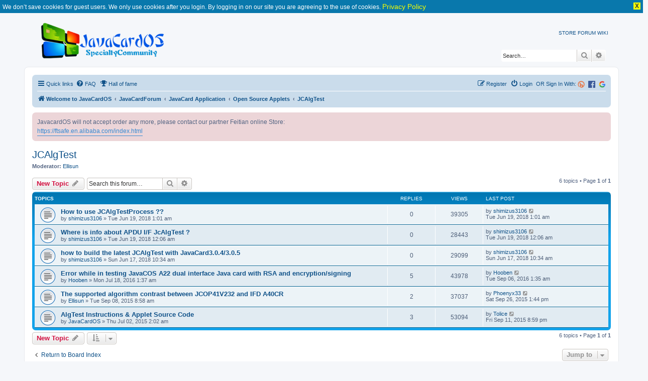

--- FILE ---
content_type: text/html; charset=UTF-8
request_url: https://www.javacardos.com/javacardforum/viewforum.php?f=30&sid=ec7c4a67807ef1720d2098419dddaef4
body_size: 7839
content:
<!DOCTYPE html>
<html dir="ltr" lang="en-gb">
<head>
<meta charset="utf-8" />
<meta http-equiv="X-UA-Compatible" content="IE=edge">
<meta name="viewport" content="width=device-width, initial-scale=1" />
<link rel="alternate" type="application/rss+xml" title="Java Card Forum &raquo; Feed" href="https://www.javacardos.com/javacardforum/feed.php" />
<meta name="description" content="JCAlgTest"/>
<link rel="shortcut icon" href="https://www.javacardos.com/store/images/javacardos.ico" type="image/x-icon" />

<title>JCAlgTest - Java Card Fourm - JavaCard OS</title>


	<link rel="alternate" type="application/atom+xml" title="Feed - JavaCard OS" href="/javacardforum/app.php/feed?sid=5a8f04703c0b959bb216cb027f3816d5">			<link rel="alternate" type="application/atom+xml" title="Feed - New Topics" href="/javacardforum/app.php/feed/topics?sid=5a8f04703c0b959bb216cb027f3816d5">		<link rel="alternate" type="application/atom+xml" title="Feed - Forum - JCAlgTest" href="/javacardforum/app.php/feed/forum/30?sid=5a8f04703c0b959bb216cb027f3816d5">		
	<link rel="canonical" href="https://www.javacardos.com/javacardforum/viewforum.php?f=30">

<!--
	phpBB style name: prosilver
	Based on style:   prosilver (this is the default phpBB3 style)
	Original author:  Tom Beddard ( http://www.subBlue.com/ )
	Modified by:
-->

<link rel="stylesheet" href="https://www.javacardos.com/common/css/common.css" />
<link href="./assets/css/font-awesome.min.css?assets_version=193" rel="stylesheet">
<link href="./styles/prosilver/theme/stylesheet.css?assets_version=193" rel="stylesheet">
<link href="./styles/prosilver/theme/en/stylesheet.css?assets_version=193" rel="stylesheet">

<link rel="stylesheet" href="https://www.javacardos.com/common/css/tooltipster.core.min.css" />




<!--[if lte IE 9]>
	<link href="./styles/prosilver/theme/tweaks.css?assets_version=193" rel="stylesheet">
<![endif]-->

		
	
<!--[if gte IE 11]>
.codebox_plus_wrap li
{
	display: block;
}

.codebox_plus_wrap li>div
{
	display: inline;
}
<![endif]-->

	
<link href="./ext/david63/disclaimer/styles/all/theme/disclaimer.css?assets_version=193" rel="stylesheet" type="text/css" media="screen" />
<link href="./ext/forumpromotion/caramel/styles/prosilver/theme/caramel.css?assets_version=193" rel="stylesheet" type="text/css" media="screen" />
<link href="./ext/o0johntam0o/codeboxplus/styles/all/theme/style.css?assets_version=193" rel="stylesheet" type="text/css" media="screen" />
<link href="./ext/phpbb/boardannouncements/styles/all/theme/boardannouncements.css?assets_version=193" rel="stylesheet" type="text/css" media="screen" />



</head>
<body id="phpbb" class="nojs notouch section-viewforum ltr ">
<div class="jvppdmt_info_no_cookie_guest">We don’t save cookies for guest users. We only use cookies after you login. By logging in on our site you are agreeing to the use of cookies. <a href="./ucp.php?h_lang=en&amp;mode=privacy&amp;sid=9adff2a8ae657d24bbd661723f34d79f">Privacy Policy</a><div class="jvppdmt_info_close"> X </div></div>

 <div class="common-header-container">
    <div class="wraps">
			<div id="page-header">
				<div class="headerbar" role="banner">
					<div class="inner">
					<div id="site-description" class="site-description">
						<a id="logo" class="logo" href="http://javacardos.com/" title="Welcome to JavaCardOS"> <img id='inner_img' src="./styles/prosilver/theme/images/javacardos-forum.png" alt="JavaCard OS | Javacard,Smartcard reader,Javacard Development Kit" /></a>
						 <div id="NavbarCollapse" >
							<!-- a title="Javacard industry news" href="/news" rel="next">NEWS</a-->  
							<a title="Javacard online store" href="https://ftsafe.en.alibaba.com/index.html"  current-menu=1 rel="start">STORE</a>  
							<a title="Javacard specialty community"  href="/javacardforum" class="active"   rel="next">FORUM</a>
							 <a title="Javacard wikipedia" href="/wiki" rel="next">WIKI</a> 
							 <!--a title="Javacard tools" href="/tools" id='forum' rel="next">TOOLS1</a--> 
							 <!-- a title="Javacard about" href="/about" rel="next">ABOUT</a--> 
					   </div>
					</div>

 
						<div id="search-box" class="search-box search-header" role="search">
				<form action="./search.php?sid=5a8f04703c0b959bb216cb027f3816d5" method="get" id="search">
				<fieldset>
					<input name="keywords" id="keywords" type="search" maxlength="128" title="Search for keywords" class="inputbox search tiny" size="20" value="" placeholder="Search…" />
					<button class="button button-search" type="submit" title="Search">
						<i class="icon fa-search fa-fw" aria-hidden="true"></i><span class="sr-only">Search</span>
					</button>
					<a href="./search.php?sid=5a8f04703c0b959bb216cb027f3816d5" class="button button-search-end" title="Advanced search">
						<i class="icon fa-cog fa-fw" aria-hidden="true"></i><span class="sr-only">Advanced search</span>
					</a>
					<input type="hidden" name="sid" value="5a8f04703c0b959bb216cb027f3816d5" />

				</fieldset>
				</form>
			</div>
						</div>
				</div>
			</div>
		</div>
	</div>

<div id="wrap" class="wrap">
	<a id="top" class="top-anchor" accesskey="t"></a>
	<div id="page-header">
	<!--	<div class="headerbar" role="banner"> -->
					<div class="inner">
 

						 
						
			</div>
				<!--	</div> -->
				<div class="navbar" role="navigation">
	<div class="inner">

	<ul id="nav-main" class="nav-main linklist" role="menubar">

		<li id="quick-links" class="quick-links dropdown-container responsive-menu" data-skip-responsive="true">
			<a href="#" class="dropdown-trigger">
				<i class="icon fa-bars fa-fw" aria-hidden="true"></i><span>Quick links</span>
			</a>
			<div class="dropdown">
				<div class="pointer"><div class="pointer-inner"></div></div>
				<ul class="dropdown-contents" role="menu">
					
											<li class="separator"></li>
																									<li>
								<a href="./search.php?search_id=unanswered&amp;sid=5a8f04703c0b959bb216cb027f3816d5" role="menuitem">
									<i class="icon fa-file-o fa-fw icon-gray" aria-hidden="true"></i><span>Unanswered topics</span>
								</a>
							</li>
							<li>
								<a href="./search.php?search_id=active_topics&amp;sid=5a8f04703c0b959bb216cb027f3816d5" role="menuitem">
									<i class="icon fa-file-o fa-fw icon-blue" aria-hidden="true"></i><span>Active topics</span>
								</a>
							</li>
							<li class="separator"></li>
							<li>
								<a href="./search.php?sid=5a8f04703c0b959bb216cb027f3816d5" role="menuitem">
									<i class="icon fa-search fa-fw" aria-hidden="true"></i><span>Search</span>
								</a>
							</li>
					
											<li class="separator"></li>
													<li>
								<a href="./memberlist.php?sid=5a8f04703c0b959bb216cb027f3816d5" role="menuitem">
									<i class="icon fa-group fa-fw" aria-hidden="true"></i><span>Members</span>
								</a>
							</li>
																			<li>
								<a href="./memberlist.php?mode=team&amp;sid=5a8f04703c0b959bb216cb027f3816d5" role="menuitem">
									<i class="icon fa-shield fa-fw" aria-hidden="true"></i><span>The team</span>
								</a>
							</li>
																<li class="separator"></li>

									</ul>
			</div>
		</li>

				<li data-skip-responsive="true">
			<a href="/javacardforum/app.php/help/faq?sid=5a8f04703c0b959bb216cb027f3816d5" rel="help" title="Frequently Asked Questions" role="menuitem">
				<i class="icon fa-question-circle fa-fw" aria-hidden="true"></i><span>FAQ</span>
			</a>
		</li>
		<li data-last-responsive="true">
	<a href="/javacardforum/app.php/damai/hall_of_fame" title="Hall of fame" role="menuitem">
		<i class="icon fa-trophy fa-fw" aria-hidden="true"></i><span>Hall of fame</span>
	</a>
</li>
				
						<li class="rightside"  data-skip-responsive="true">
			<a href="https://www.javacardos.com/javacardforum/ucp.php?mode=login&login=external&oauth_service=google" title="Google" accesskey="x" role="menuitem">
				<span><img src="https://www.javacardos.com/javacardforum/images/others/google.svg" style="width: 14px;"></span>
			</a>
		</li>
		<li class="rightside"  data-skip-responsive="true">
			<a href="https://www.javacardos.com/javacardforum/ucp.php?mode=login&login=external&oauth_service=facebook" title="Facebook" accesskey="x" role="menuitem">
 			<span><img src="https://www.javacardos.com/javacardforum/images/others/facebook.svg" style="width: 14px;"></span>
			</a>
		</li>
		<li class="rightside"  data-skip-responsive="true">
		 <span style="color:#105289"> OR Sign In With:</span>
			<a href="https://www.javacardos.com/javacardforum/ucp.php?mode=login&login=external&oauth_service=bitly" title="Bitly" accesskey="x" role="menuitem">
			 <span><img src="https://www.javacardos.com/javacardforum/images/others/bitly.png" style="width: 14px;"></span>
			</a>
		</li>
		<li class="rightside"  data-skip-responsive="true">
			<a href="./ucp.php?mode=login&amp;sid=5a8f04703c0b959bb216cb027f3816d5" title="Login" accesskey="x" role="menuitem">
				<i class="icon fa-power-off fa-fw" aria-hidden="true"></i><span>Login</span>
			</a>
		</li>
					<li class="rightside" data-skip-responsive="true">
				<a href="./ucp.php?mode=register&amp;sid=5a8f04703c0b959bb216cb027f3816d5" role="menuitem">
					<i class="icon fa-pencil-square-o  fa-fw" aria-hidden="true"></i><span>Register</span>
				</a>
			</li>
						</ul>

	<ul id="nav-breadcrumbs" class="nav-breadcrumbs linklist navlinks" role="menubar">
						<li class="breadcrumbs">
							<span class="crumb"  itemtype="http://data-vocabulary.org/Breadcrumb" itemscope=""><a href="http://javacardos.com/" itemprop="url" data-navbar-reference="home"><i class="icon fa-home fa-fw" aria-hidden="true"></i><span itemprop="title">Welcome to JavaCardOS</span></a></span>
										<span class="crumb"  itemtype="http://data-vocabulary.org/Breadcrumb" itemscope=""><a href="./index.php?sid=5a8f04703c0b959bb216cb027f3816d5" itemprop="url" accesskey="h" data-navbar-reference="index"><span itemprop="title">JavaCardForum</span></a></span>

											<span class="crumb"  itemtype="http://data-vocabulary.org/Breadcrumb" itemscope="" data-forum-id="13"><a href="./viewforum.php?f=13&amp;sid=5a8f04703c0b959bb216cb027f3816d5" itemprop="url"><span itemprop="title">JavaCard Application</span></a></span>
															<span class="crumb"  itemtype="http://data-vocabulary.org/Breadcrumb" itemscope="" data-forum-id="17"><a href="./viewforum.php?f=17&amp;sid=5a8f04703c0b959bb216cb027f3816d5" itemprop="url"><span itemprop="title">Open Source Applets</span></a></span>
															<span class="crumb"  itemtype="http://data-vocabulary.org/Breadcrumb" itemscope="" data-forum-id="30"><a href="./viewforum.php?f=30&amp;sid=5a8f04703c0b959bb216cb027f3816d5" itemprop="url"><span itemprop="title">JCAlgTest</span></a></span>
												</li>
		
					<li class="rightside responsive-search">
				<a href="./search.php?sid=5a8f04703c0b959bb216cb027f3816d5" title="View the advanced search options" role="menuitem">
					<i class="icon fa-search fa-fw" aria-hidden="true"></i><span class="sr-only">Search</span>
				</a>
			</li>
			</ul>

	</div>
</div>
	</div>

	
	<a id="start_here" class="anchor"></a>
	<div id="page-body" class="page-body" role="main">
		
				<div id="phpbb_announcement" style="background-color:#ECD5D8">
				<div>JavacardOS will not accept order any more, please contact our partner  Feitian online Store:<br>
<a href="https://ftsafe.en.alibaba.com/index.html" class="postlink">https://ftsafe.en.alibaba.com/index.html</a></div>
	</div>
<h2 class="forum-title"><a href="./viewforum.php?f=30&amp;sid=5a8f04703c0b959bb216cb027f3816d5">JCAlgTest</a></h2>
<div>
	<!-- NOTE: remove the style="display: none" when you want to have the forum description on the forum body -->
	<div style="display: none !important;">Automated testing tool for algorithms supported by particular smart card with JavaCard platform<br /></div>	<p><strong>Moderator:</strong> <a href="./memberlist.php?mode=viewprofile&amp;u=85&amp;sid=5a8f04703c0b959bb216cb027f3816d5" class="username">Ellisun</a></p></div>



	<div class="action-bar bar-top">

				
		<a href="./posting.php?mode=post&amp;f=30&amp;sid=5a8f04703c0b959bb216cb027f3816d5" class="button" title="Post a new topic">
							<span>New Topic</span> <i class="icon fa-pencil fa-fw" aria-hidden="true"></i>
					</a>
				
			<div class="search-box" role="search">
			<form method="get" id="forum-search" action="./search.php?sid=5a8f04703c0b959bb216cb027f3816d5">
			<fieldset>
				<input class="inputbox search tiny" type="search" name="keywords" id="search_keywords" size="20" placeholder="Search this forum…" />
				<button class="button button-search" type="submit" title="Search">
					<i class="icon fa-search fa-fw" aria-hidden="true"></i><span class="sr-only">Search</span>
				</button>
				<a href="./search.php?sid=5a8f04703c0b959bb216cb027f3816d5" class="button button-search-end" title="Advanced search">
					<i class="icon fa-cog fa-fw" aria-hidden="true"></i><span class="sr-only">Advanced search</span>
				</a>
				<input type="hidden" name="fid[0]" value="30" />
<input type="hidden" name="sid" value="5a8f04703c0b959bb216cb027f3816d5" />

			</fieldset>
			</form>
		</div>
	
	<div class="pagination">
				6 topics
					&bull; Page <strong>1</strong> of <strong>1</strong>
			</div>

	</div>




	
			<div class="forumbg">
		<div class="inner">
		<ul class="topiclist">
			<li class="header">
				<dl class="row-item">
					<dt><div class="list-inner">Topics</div></dt>
					<dd class="posts">Replies</dd>
					<dd class="views">Views</dd>
					<dd class="lastpost"><span>Last post</span></dd>
				</dl>
			</li>
		</ul>
		<ul class="topiclist topics">
	
				<li class="row bg1">
						<dl class="row-item topic_read">
				<dt title="No unread posts">
										<div class="list-inner">
																		<a href="./viewtopic.php?f=30&amp;t=1492&amp;sid=5a8f04703c0b959bb216cb027f3816d5" class="topictitle">How to use JCAlgTestProcess ??</a>																								<br />
						
												<div class="responsive-show" style="display: none;">
							Last post by <a href="./memberlist.php?mode=viewprofile&amp;u=1086&amp;sid=5a8f04703c0b959bb216cb027f3816d5" class="username">shimizus3106</a> &laquo; <a href="./viewtopic.php?f=30&amp;t=1492&amp;p=4843&amp;sid=5a8f04703c0b959bb216cb027f3816d5#p4843" title="Go to last post">Tue Jun 19, 2018 1:01 am</a>
													</div>
													
						<div class="topic-poster responsive-hide left-box">
																					by <a href="./memberlist.php?mode=viewprofile&amp;u=1086&amp;sid=5a8f04703c0b959bb216cb027f3816d5" class="username">shimizus3106</a> &raquo; Tue Jun 19, 2018 1:01 am
													</div>

						
											</div>
				</dt>
				<dd class="posts">0 <dfn>Replies</dfn></dd>
				<dd class="views">39305 <dfn>Views</dfn></dd>
				<dd class="lastpost">
					<span><dfn>Last post </dfn>by <a href="./memberlist.php?mode=viewprofile&amp;u=1086&amp;sid=5a8f04703c0b959bb216cb027f3816d5" class="username">shimizus3106</a>
													<a href="./viewtopic.php?f=30&amp;t=1492&amp;p=4843&amp;sid=5a8f04703c0b959bb216cb027f3816d5#p4843" title="Go to last post">
								<i class="icon fa-external-link-square fa-fw icon-lightgray icon-md" aria-hidden="true"></i><span class="sr-only"></span>
							</a>
												<br />Tue Jun 19, 2018 1:01 am
					</span>
				</dd>
			</dl>
					</li>
		
	

	
	
				<li class="row bg2">
						<dl class="row-item topic_read">
				<dt title="No unread posts">
										<div class="list-inner">
																		<a href="./viewtopic.php?f=30&amp;t=1491&amp;sid=5a8f04703c0b959bb216cb027f3816d5" class="topictitle">Where is info about APDU I/F JcAlgTest ?</a>																								<br />
						
												<div class="responsive-show" style="display: none;">
							Last post by <a href="./memberlist.php?mode=viewprofile&amp;u=1086&amp;sid=5a8f04703c0b959bb216cb027f3816d5" class="username">shimizus3106</a> &laquo; <a href="./viewtopic.php?f=30&amp;t=1491&amp;p=4842&amp;sid=5a8f04703c0b959bb216cb027f3816d5#p4842" title="Go to last post">Tue Jun 19, 2018 12:06 am</a>
													</div>
													
						<div class="topic-poster responsive-hide left-box">
																					by <a href="./memberlist.php?mode=viewprofile&amp;u=1086&amp;sid=5a8f04703c0b959bb216cb027f3816d5" class="username">shimizus3106</a> &raquo; Tue Jun 19, 2018 12:06 am
													</div>

						
											</div>
				</dt>
				<dd class="posts">0 <dfn>Replies</dfn></dd>
				<dd class="views">28443 <dfn>Views</dfn></dd>
				<dd class="lastpost">
					<span><dfn>Last post </dfn>by <a href="./memberlist.php?mode=viewprofile&amp;u=1086&amp;sid=5a8f04703c0b959bb216cb027f3816d5" class="username">shimizus3106</a>
													<a href="./viewtopic.php?f=30&amp;t=1491&amp;p=4842&amp;sid=5a8f04703c0b959bb216cb027f3816d5#p4842" title="Go to last post">
								<i class="icon fa-external-link-square fa-fw icon-lightgray icon-md" aria-hidden="true"></i><span class="sr-only"></span>
							</a>
												<br />Tue Jun 19, 2018 12:06 am
					</span>
				</dd>
			</dl>
					</li>
		
	

	
	
				<li class="row bg1">
						<dl class="row-item topic_read">
				<dt title="No unread posts">
										<div class="list-inner">
																		<a href="./viewtopic.php?f=30&amp;t=1489&amp;sid=5a8f04703c0b959bb216cb027f3816d5" class="topictitle">how to build the latest JCAlgTest with JavaCard3.0.4/3.0.5</a>																								<br />
						
												<div class="responsive-show" style="display: none;">
							Last post by <a href="./memberlist.php?mode=viewprofile&amp;u=1086&amp;sid=5a8f04703c0b959bb216cb027f3816d5" class="username">shimizus3106</a> &laquo; <a href="./viewtopic.php?f=30&amp;t=1489&amp;p=4840&amp;sid=5a8f04703c0b959bb216cb027f3816d5#p4840" title="Go to last post">Sun Jun 17, 2018 10:34 am</a>
													</div>
													
						<div class="topic-poster responsive-hide left-box">
																					by <a href="./memberlist.php?mode=viewprofile&amp;u=1086&amp;sid=5a8f04703c0b959bb216cb027f3816d5" class="username">shimizus3106</a> &raquo; Sun Jun 17, 2018 10:34 am
													</div>

						
											</div>
				</dt>
				<dd class="posts">0 <dfn>Replies</dfn></dd>
				<dd class="views">29099 <dfn>Views</dfn></dd>
				<dd class="lastpost">
					<span><dfn>Last post </dfn>by <a href="./memberlist.php?mode=viewprofile&amp;u=1086&amp;sid=5a8f04703c0b959bb216cb027f3816d5" class="username">shimizus3106</a>
													<a href="./viewtopic.php?f=30&amp;t=1489&amp;p=4840&amp;sid=5a8f04703c0b959bb216cb027f3816d5#p4840" title="Go to last post">
								<i class="icon fa-external-link-square fa-fw icon-lightgray icon-md" aria-hidden="true"></i><span class="sr-only"></span>
							</a>
												<br />Sun Jun 17, 2018 10:34 am
					</span>
				</dd>
			</dl>
					</li>
		
	

	
	
				<li class="row bg2">
						<dl class="row-item topic_read">
				<dt title="No unread posts">
										<div class="list-inner">
																		<a href="./viewtopic.php?f=30&amp;t=751&amp;sid=5a8f04703c0b959bb216cb027f3816d5" class="topictitle">Error while in testing  JavaCOS A22 dual interface Java card with RSA and encryption/signing</a>																								<br />
						
												<div class="responsive-show" style="display: none;">
							Last post by <a href="./memberlist.php?mode=viewprofile&amp;u=114&amp;sid=5a8f04703c0b959bb216cb027f3816d5" class="username">Hooben</a> &laquo; <a href="./viewtopic.php?f=30&amp;t=751&amp;p=2246&amp;sid=5a8f04703c0b959bb216cb027f3816d5#p2246" title="Go to last post">Tue Sep 06, 2016 1:35 am</a>
													</div>
														<span class="responsive-show left-box" style="display: none;">Replies: <strong>5</strong></span>
													
						<div class="topic-poster responsive-hide left-box">
																					by <a href="./memberlist.php?mode=viewprofile&amp;u=114&amp;sid=5a8f04703c0b959bb216cb027f3816d5" class="username">Hooben</a> &raquo; Mon Jul 18, 2016 1:37 am
													</div>

						
											</div>
				</dt>
				<dd class="posts">5 <dfn>Replies</dfn></dd>
				<dd class="views">43978 <dfn>Views</dfn></dd>
				<dd class="lastpost">
					<span><dfn>Last post </dfn>by <a href="./memberlist.php?mode=viewprofile&amp;u=114&amp;sid=5a8f04703c0b959bb216cb027f3816d5" class="username">Hooben</a>
													<a href="./viewtopic.php?f=30&amp;t=751&amp;p=2246&amp;sid=5a8f04703c0b959bb216cb027f3816d5#p2246" title="Go to last post">
								<i class="icon fa-external-link-square fa-fw icon-lightgray icon-md" aria-hidden="true"></i><span class="sr-only"></span>
							</a>
												<br />Tue Sep 06, 2016 1:35 am
					</span>
				</dd>
			</dl>
					</li>
		
	

	
	
				<li class="row bg1">
						<dl class="row-item topic_read">
				<dt title="No unread posts">
										<div class="list-inner">
																		<a href="./viewtopic.php?f=30&amp;t=127&amp;sid=5a8f04703c0b959bb216cb027f3816d5" class="topictitle">The supported algorithm contrast between JCOP41V232 and IFD A40CR</a>																								<br />
						
												<div class="responsive-show" style="display: none;">
							Last post by <a href="./memberlist.php?mode=viewprofile&amp;u=298&amp;sid=5a8f04703c0b959bb216cb027f3816d5" class="username">Phoenyx33</a> &laquo; <a href="./viewtopic.php?f=30&amp;t=127&amp;p=358&amp;sid=5a8f04703c0b959bb216cb027f3816d5#p358" title="Go to last post">Sat Sep 26, 2015 1:44 pm</a>
													</div>
														<span class="responsive-show left-box" style="display: none;">Replies: <strong>2</strong></span>
													
						<div class="topic-poster responsive-hide left-box">
																					by <a href="./memberlist.php?mode=viewprofile&amp;u=85&amp;sid=5a8f04703c0b959bb216cb027f3816d5" class="username">Ellisun</a> &raquo; Tue Sep 08, 2015 8:58 am
													</div>

						
											</div>
				</dt>
				<dd class="posts">2 <dfn>Replies</dfn></dd>
				<dd class="views">37037 <dfn>Views</dfn></dd>
				<dd class="lastpost">
					<span><dfn>Last post </dfn>by <a href="./memberlist.php?mode=viewprofile&amp;u=298&amp;sid=5a8f04703c0b959bb216cb027f3816d5" class="username">Phoenyx33</a>
													<a href="./viewtopic.php?f=30&amp;t=127&amp;p=358&amp;sid=5a8f04703c0b959bb216cb027f3816d5#p358" title="Go to last post">
								<i class="icon fa-external-link-square fa-fw icon-lightgray icon-md" aria-hidden="true"></i><span class="sr-only"></span>
							</a>
												<br />Sat Sep 26, 2015 1:44 pm
					</span>
				</dd>
			</dl>
					</li>
		
	

	
	
				<li class="row bg2">
						<dl class="row-item topic_read">
				<dt title="No unread posts">
										<div class="list-inner">
																		<a href="./viewtopic.php?f=30&amp;t=40&amp;sid=5a8f04703c0b959bb216cb027f3816d5" class="topictitle">AlgTest Instructions &amp; Applet Source Code</a>																								<br />
						
												<div class="responsive-show" style="display: none;">
							Last post by <a href="./memberlist.php?mode=viewprofile&amp;u=84&amp;sid=5a8f04703c0b959bb216cb027f3816d5" class="username">Tolice</a> &laquo; <a href="./viewtopic.php?f=30&amp;t=40&amp;p=277&amp;sid=5a8f04703c0b959bb216cb027f3816d5#p277" title="Go to last post">Fri Sep 11, 2015 8:59 pm</a>
													</div>
														<span class="responsive-show left-box" style="display: none;">Replies: <strong>3</strong></span>
													
						<div class="topic-poster responsive-hide left-box">
																					by <a href="./memberlist.php?mode=viewprofile&amp;u=360&amp;sid=5a8f04703c0b959bb216cb027f3816d5" class="username">JavaCardOS</a> &raquo; Thu Jul 02, 2015 2:02 am
													</div>

						
											</div>
				</dt>
				<dd class="posts">3 <dfn>Replies</dfn></dd>
				<dd class="views">53094 <dfn>Views</dfn></dd>
				<dd class="lastpost">
					<span><dfn>Last post </dfn>by <a href="./memberlist.php?mode=viewprofile&amp;u=84&amp;sid=5a8f04703c0b959bb216cb027f3816d5" class="username">Tolice</a>
													<a href="./viewtopic.php?f=30&amp;t=40&amp;p=277&amp;sid=5a8f04703c0b959bb216cb027f3816d5#p277" title="Go to last post">
								<i class="icon fa-external-link-square fa-fw icon-lightgray icon-md" aria-hidden="true"></i><span class="sr-only"></span>
							</a>
												<br />Fri Sep 11, 2015 8:59 pm
					</span>
				</dd>
			</dl>
					</li>
		
				</ul>
		</div>
	</div>
	

	<div class="action-bar bar-bottom">
					
			<a href="./posting.php?mode=post&amp;f=30&amp;sid=5a8f04703c0b959bb216cb027f3816d5" class="button" title="Post a new topic">
							<span>New Topic</span> <i class="icon fa-pencil fa-fw" aria-hidden="true"></i>
						</a>

					
					<form method="post" action="./viewforum.php?f=30&amp;sid=5a8f04703c0b959bb216cb027f3816d5">
			<div class="dropdown-container dropdown-container-left dropdown-button-control sort-tools">
	<span title="Display and sorting options" class="button button-secondary dropdown-trigger dropdown-select">
		<i class="icon fa-sort-amount-asc fa-fw" aria-hidden="true"></i>
		<span class="caret"><i class="icon fa-sort-down fa-fw" aria-hidden="true"></i></span>
	</span>
	<div class="dropdown hidden">
		<div class="pointer"><div class="pointer-inner"></div></div>
		<div class="dropdown-contents">
			<fieldset class="display-options">
							<label>Display: <select name="st" id="st"><option value="0" selected="selected">All Topics</option><option value="1">1 day</option><option value="7">7 days</option><option value="14">2 weeks</option><option value="30">1 month</option><option value="90">3 months</option><option value="180">6 months</option><option value="365">1 year</option></select></label>
								<label>Sort by: <select name="sk" id="sk"><option value="a">Author</option><option value="t" selected="selected">Post time</option><option value="r">Replies</option><option value="s">Subject</option><option value="v">Views</option></select></label>
				<label>Direction: <select name="sd" id="sd"><option value="a">Ascending</option><option value="d" selected="selected">Descending</option></select></label>
								<hr class="dashed" />
				<input type="submit" class="button2" name="sort" value="Go" />
						</fieldset>
		</div>
	</div>
</div>
			</form>
		
		<div class="pagination">
						6 topics
							 &bull; Page <strong>1</strong> of <strong>1</strong>
					</div>
	</div>


<div class="action-bar actions-jump">
		<p class="jumpbox-return">
		<a href="./index.php?sid=5a8f04703c0b959bb216cb027f3816d5" class="left-box arrow-left" accesskey="r">
			<i class="icon fa-angle-left fa-fw icon-black" aria-hidden="true"></i><span>Return to Board Index</span>
		</a>
	</p>
	
		<div class="jumpbox dropdown-container dropdown-container-right dropdown-up dropdown-left dropdown-button-control" id="jumpbox">
			<span title="Jump to" class="button button-secondary dropdown-trigger dropdown-select">
				<span>Jump to</span>
				<span class="caret"><i class="icon fa-sort-down fa-fw" aria-hidden="true"></i></span>
			</span>
		<div class="dropdown">
			<div class="pointer"><div class="pointer-inner"></div></div>
			<ul class="dropdown-contents">
																				<li><a href="./viewforum.php?f=37&amp;sid=5a8f04703c0b959bb216cb027f3816d5" class="jumpbox-cat-link"> <span> GENERAL</span></a></li>
																<li><a href="./viewforum.php?f=38&amp;sid=5a8f04703c0b959bb216cb027f3816d5" class="jumpbox-sub-link"><span class="spacer"></span> <span>&#8627; &nbsp; Announcements</span></a></li>
																<li><a href="./viewforum.php?f=28&amp;sid=5a8f04703c0b959bb216cb027f3816d5" class="jumpbox-sub-link"><span class="spacer"></span> <span>&#8627; &nbsp; Shopping FAQ</span></a></li>
																<li><a href="./viewforum.php?f=15&amp;sid=5a8f04703c0b959bb216cb027f3816d5" class="jumpbox-sub-link"><span class="spacer"></span> <span>&#8627; &nbsp; Questions &amp; Answers</span></a></li>
																<li><a href="./viewforum.php?f=44&amp;sid=5a8f04703c0b959bb216cb027f3816d5" class="jumpbox-cat-link"> <span> Programming Tutorials (Guidelines)</span></a></li>
																<li><a href="./viewforum.php?f=45&amp;sid=5a8f04703c0b959bb216cb027f3816d5" class="jumpbox-sub-link"><span class="spacer"></span> <span>&#8627; &nbsp; MCU Programming</span></a></li>
																<li><a href="./viewforum.php?f=1&amp;sid=5a8f04703c0b959bb216cb027f3816d5" class="jumpbox-cat-link"> <span> JavaCard Development Kit</span></a></li>
																<li><a href="./viewforum.php?f=26&amp;sid=5a8f04703c0b959bb216cb027f3816d5" class="jumpbox-sub-link"><span class="spacer"></span> <span>&#8627; &nbsp; JAVACOS Tool</span></a></li>
																<li><a href="./viewforum.php?f=5&amp;sid=5a8f04703c0b959bb216cb027f3816d5" class="jumpbox-sub-link"><span class="spacer"></span><span class="spacer"></span> <span>&#8627; &nbsp; Products Release</span></a></li>
																<li><a href="./viewforum.php?f=3&amp;sid=5a8f04703c0b959bb216cb027f3816d5" class="jumpbox-sub-link"><span class="spacer"></span><span class="spacer"></span> <span>&#8627; &nbsp; User Guide</span></a></li>
																<li><a href="./viewforum.php?f=4&amp;sid=5a8f04703c0b959bb216cb027f3816d5" class="jumpbox-sub-link"><span class="spacer"></span><span class="spacer"></span> <span>&#8627; &nbsp; Questions &amp; Answers</span></a></li>
																<li><a href="./viewforum.php?f=24&amp;sid=5a8f04703c0b959bb216cb027f3816d5" class="jumpbox-sub-link"><span class="spacer"></span> <span>&#8627; &nbsp; JCOP Tool</span></a></li>
																<li><a href="./viewforum.php?f=39&amp;sid=5a8f04703c0b959bb216cb027f3816d5" class="jumpbox-sub-link"><span class="spacer"></span> <span>&#8627; &nbsp; pyResMan</span></a></li>
																<li><a href="./viewforum.php?f=41&amp;sid=5a8f04703c0b959bb216cb027f3816d5" class="jumpbox-sub-link"><span class="spacer"></span> <span>&#8627; &nbsp; pyGlobalPlatform</span></a></li>
																<li><a href="./viewforum.php?f=25&amp;sid=5a8f04703c0b959bb216cb027f3816d5" class="jumpbox-sub-link"><span class="spacer"></span> <span>&#8627; &nbsp; Other Tools</span></a></li>
																<li><a href="./viewforum.php?f=13&amp;sid=5a8f04703c0b959bb216cb027f3816d5" class="jumpbox-cat-link"> <span> JavaCard Application</span></a></li>
																<li><a href="./viewforum.php?f=31&amp;sid=5a8f04703c0b959bb216cb027f3816d5" class="jumpbox-sub-link"><span class="spacer"></span> <span>&#8627; &nbsp; Applets Development Guide</span></a></li>
																<li><a href="./viewforum.php?f=17&amp;sid=5a8f04703c0b959bb216cb027f3816d5" class="jumpbox-sub-link"><span class="spacer"></span> <span>&#8627; &nbsp; Open Source Applets</span></a></li>
																<li><a href="./viewforum.php?f=30&amp;sid=5a8f04703c0b959bb216cb027f3816d5" class="jumpbox-sub-link"><span class="spacer"></span><span class="spacer"></span> <span>&#8627; &nbsp; JCAlgTest</span></a></li>
																<li><a href="./viewforum.php?f=32&amp;sid=5a8f04703c0b959bb216cb027f3816d5" class="jumpbox-sub-link"><span class="spacer"></span><span class="spacer"></span> <span>&#8627; &nbsp; PassportApplet</span></a></li>
																<li><a href="./viewforum.php?f=33&amp;sid=5a8f04703c0b959bb216cb027f3816d5" class="jumpbox-sub-link"><span class="spacer"></span><span class="spacer"></span> <span>&#8627; &nbsp; OpenEMV</span></a></li>
																<li><a href="./viewforum.php?f=34&amp;sid=5a8f04703c0b959bb216cb027f3816d5" class="jumpbox-sub-link"><span class="spacer"></span><span class="spacer"></span> <span>&#8627; &nbsp; PKIApplet</span></a></li>
																<li><a href="./viewforum.php?f=35&amp;sid=5a8f04703c0b959bb216cb027f3816d5" class="jumpbox-sub-link"><span class="spacer"></span><span class="spacer"></span> <span>&#8627; &nbsp; FluffyPGPApplet</span></a></li>
																<li><a href="./viewforum.php?f=36&amp;sid=5a8f04703c0b959bb216cb027f3816d5" class="jumpbox-sub-link"><span class="spacer"></span><span class="spacer"></span> <span>&#8627; &nbsp; OpenPGPApplet</span></a></li>
																<li><a href="./viewforum.php?f=40&amp;sid=5a8f04703c0b959bb216cb027f3816d5" class="jumpbox-sub-link"><span class="spacer"></span><span class="spacer"></span> <span>&#8627; &nbsp; MuscleApplet</span></a></li>
																<li><a href="./viewforum.php?f=42&amp;sid=5a8f04703c0b959bb216cb027f3816d5" class="jumpbox-sub-link"><span class="spacer"></span><span class="spacer"></span> <span>&#8627; &nbsp; Ykneo Oath Applet</span></a></li>
																<li><a href="./viewforum.php?f=43&amp;sid=5a8f04703c0b959bb216cb027f3816d5" class="jumpbox-sub-link"><span class="spacer"></span> <span>&#8627; &nbsp; Solutions</span></a></li>
																<li><a href="./viewforum.php?f=18&amp;sid=5a8f04703c0b959bb216cb027f3816d5" class="jumpbox-cat-link"> <span> DEVELOPMENT DEVICE RESOURCE</span></a></li>
																<li><a href="./viewforum.php?f=19&amp;sid=5a8f04703c0b959bb216cb027f3816d5" class="jumpbox-sub-link"><span class="spacer"></span> <span>&#8627; &nbsp; Reader</span></a></li>
																<li><a href="./viewforum.php?f=20&amp;sid=5a8f04703c0b959bb216cb027f3816d5" class="jumpbox-sub-link"><span class="spacer"></span> <span>&#8627; &nbsp; Card Products</span></a></li>
																<li><a href="./viewforum.php?f=7&amp;sid=5a8f04703c0b959bb216cb027f3816d5" class="jumpbox-cat-link"> <span> Discussions</span></a></li>
																<li><a href="./viewforum.php?f=11&amp;sid=5a8f04703c0b959bb216cb027f3816d5" class="jumpbox-sub-link"><span class="spacer"></span> <span>&#8627; &nbsp; Communication</span></a></li>
																<li><a href="./viewforum.php?f=12&amp;sid=5a8f04703c0b959bb216cb027f3816d5" class="jumpbox-sub-link"><span class="spacer"></span> <span>&#8627; &nbsp; Algorithm School</span></a></li>
											</ul>
		</div>
	</div>

	</div>

	<div class="stat-block online-list">
		<h3><a href="./viewonline.php?sid=5a8f04703c0b959bb216cb027f3816d5">Who is online</a></h3>
		<p>Users browsing this forum: No registered users and 11 guests</p>
	</div>

	<div class="stat-block permissions">
		<h3>Forum permissions</h3>
		<p>You <strong>cannot</strong> post new topics in this forum<br />You <strong>cannot</strong> reply to topics in this forum<br />You <strong>cannot</strong> edit your posts in this forum<br />You <strong>cannot</strong> delete your posts in this forum<br />You <strong>cannot</strong> post attachments in this forum<br /></p>
	</div>

			<div id="disclaimer">
		<div class="rules">
			<div class="inner">
				<a href="#" id="disclaimer">JavaCard OS&nbsp;:&nbsp;Disclaimer</a>
				<div class="disclaimer" style="display:none"><h3>Board Disclaimer</h3>
	<p>The views and comments posted in these fora are personal and do not necessarily represent the those of the Management of JavaCard OS.<br /><br />The Management of JavaCard OS does not, under any circumstances whatsoever, accept any responsibility for any advice, or recommentations, made by, or implied by, any member or guest vistor of JavaCard OS that results in any loss whatsoever in any manner to a member of JavaCard OS, or to any other person.<br /><br />Furthermore, the Management of JavaCard OS is not, and cannot be, responsible for the content of any other Internet site(s) that have been linked to from JavaCard OS.</p></div>
			</div>
		</div>
	</div>
	</div>


<div id="page-footer" class="page-footer" role="contentinfo">
	<div class="navbar" role="navigation">
	<div class="inner">

	<ul id="nav-footer" class="nav-footer linklist" role="menubar">
		<li class="breadcrumbs">
							<span class="crumb"><a href="http://javacardos.com/" data-navbar-reference="home"><i class="icon fa-home fa-fw" aria-hidden="true"></i><span>Welcome to JavaCardOS</span></a></span>									<span class="crumb"><a href="./index.php?sid=5a8f04703c0b959bb216cb027f3816d5" data-navbar-reference="index"><span>JavaCardForum</span></a></span>					</li>
		
				<li class="rightside">All times are <span title="America/Boa Vista">UTC-04:00</span></li>
							<li class="rightside">
				<a href="./ucp.php?mode=delete_cookies&amp;sid=5a8f04703c0b959bb216cb027f3816d5" data-ajax="true" data-refresh="true" role="menuitem">
					<i class="icon fa-trash fa-fw" aria-hidden="true"></i><span>Delete all board cookies</span>
				</a>
			</li>
							<li class="rightside" data-last-responsive="true">
					<a href="./memberlist.php?sid=5a8f04703c0b959bb216cb027f3816d5" title="View complete list of members" role="menuitem">
						<i class="icon fa-group fa-fw" aria-hidden="true"></i><span>Members</span>
					</a>
				</li>
												<li class="rightside" data-last-responsive="true">
				<a href="./memberlist.php?mode=team&amp;sid=5a8f04703c0b959bb216cb027f3816d5" role="menuitem">
					<i class="icon fa-shield fa-fw" aria-hidden="true"></i><span>The team</span>
				</a>
			</li>
									<li class="rightside" data-last-responsive="true">
				<a href="./memberlist.php?mode=contactadmin&amp;sid=5a8f04703c0b959bb216cb027f3816d5" role="menuitem">
					<i class="icon fa-envelope fa-fw" aria-hidden="true"></i><span>Contact us</span>
				</a>
			</li>
			</ul>

	</div>
</div>

	<div class="copyright">
				<div class="wrapper" style="text-align:center;clear:both;">
			
			  <div class="listc">
			   <div style="float: left; font-size: 18px; margin-top: 35px; color: rgb(45, 96, 204);">Follow us </div>
				<ul>
				  <li class="facebook"><a href="https://www.facebook.com/javacardos/"></a></li>
				  <!--<li class="twitter"><a href="#"><i class="fa fa-twitter fa-2x"></i></a></li>-->
				  <li class="youtube"><a href="https://www.youtube.com/channel/UCSwlRXzE23YjNUtTehgId2Q"></a></li>
				  <li class="google"><a href="https://plus.google.com/u/0/108299747699711850430"></a></li>
				 <!-- <li class="linkedin"><a href="#"><i class="fa fa-linkedin fa-2x"></i></a></li>-->
				</ul>
			  </div>
			</div>
	 <div style="text-align:center;clear:both;"></div>
			<hr/>
				Powered by ©2015-2026 JavaCardOS Technologies. All rights reserved.
									</div>

	<div id="darkenwrapper" class="darkenwrapper" data-ajax-error-title="AJAX error" data-ajax-error-text="Something went wrong when processing your request." data-ajax-error-text-abort="User aborted request." data-ajax-error-text-timeout="Your request timed out; please try again." data-ajax-error-text-parsererror="Something went wrong with the request and the server returned an invalid reply.">
		<div id="darken" class="darken">&nbsp;</div>
	</div>

	<div id="phpbb_alert" class="phpbb_alert" data-l-err="Error" data-l-timeout-processing-req="Request timed out.">
		<a href="#" class="alert_close">
			<i class="icon fa-times-circle fa-fw" aria-hidden="true"></i>
		</a>
		<h3 class="alert_title">&nbsp;</h3><p class="alert_text"></p>
	</div>
	<div id="phpbb_confirm" class="phpbb_alert">
		<a href="#" class="alert_close">
			<i class="icon fa-times-circle fa-fw" aria-hidden="true"></i>
		</a>
		<div class="alert_text"></div>
	</div>
</div>

</div>

<div>
	<a id="bottom" class="anchor" accesskey="z"></a>
	<img src="./cron.php?cron_type=cron.task.core.prune_notifications&amp;sid=5a8f04703c0b959bb216cb027f3816d5" width="1" height="1" alt="cron" /></div>

<script type="text/javascript" src="./assets/javascript/jquery.min.js?assets_version=193"></script>
<script type="text/javascript" src="./assets/javascript/core.js?assets_version=193"></script>

<script src="./assets/javascript/public.js?assets_version=193"></script>
		
	<script type="text/javascript">
jQuery(function() {
	source=removeSubdomain(location.hostname);
	$('a[href^="http://"], a[href^="https://"]').filter(function(){return this.hostname&&removeSubdomain(this.hostname)!==source}).attr("onclick","window.open(this.href);return false;").attr("rel", "nofollow");
});
function removeSubdomain(a,b){return a.split(".").slice(-(b||2)).join(".")};
</script>

<script type="text/javascript" src="./ext/o0johntam0o/codeboxplus/styles/all/template/script.js?assets_version=193"></script>
<script type="text/javascript" src="./ext/phpbb/boardannouncements/styles/all/template/js/boardannouncements.js?assets_version=193"></script>
<script type="text/javascript" src="./styles/prosilver/template/forum_fn.js?assets_version=193"></script>
<script type="text/javascript" src="./styles/prosilver/template/ajax.js?assets_version=193"></script>
<script type="text/javascript" src="./ext/david63/disclaimer/styles/all/template/disclaimer_fn.js?assets_version=193"></script>
<script type="text/javascript" src="./ext/forumpromotion/caramel/styles/prosilver/template/caramel.js?assets_version=193"></script>


<script type="text/javascript">

    (function(i,s,o,g,r,a,m){i['GoogleAnalyticsObject']=r;i[r]=i[r]||function(){
    (i[r].q=i[r].q||[]).push(arguments)},i[r].l=1*new Date();a=s.createElement(o),
    m=s.getElementsByTagName(o)[0];a.async=1;a.src=g;m.parentNode.insertBefore(a,m)
    })(window,document,'script','//www.google-analytics.com/analytics.js','ga');
    
    ga('create', 'UA-62638309-1', 'auto');
    ga('send', 'pageview');
    


 
</script>
</body>
</html>
